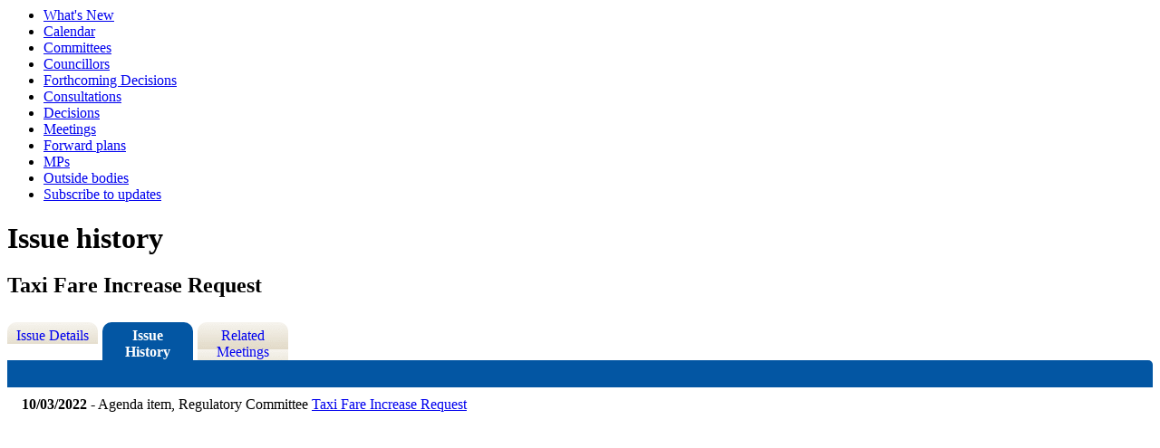

--- FILE ---
content_type: text/html; charset=utf-8
request_url: https://democracy.west-lindsey.gov.uk/mgIssueHistoryChronology.aspx?IId=19647&Opt=2
body_size: 2402
content:
<html><head>
<meta http-equiv='X-UA-Compatible' content='IE=edge, chrome=1' /><meta name="DC.title"  content="Issue history - Taxi Fare Increase Request"/>
<meta name="DC.description"  content="The history of the issue Taxi Fare Increase Request.  This includes past events, such as related minute items, and future actions to be completed."/>
<meta name="DC.date" scheme="W3CDTF"  content="2022-01-18"/>
<meta name="DC.date.modified" scheme="W3CDTF"  content="2022-01-18"/>
<meta name="DC.date.created" scheme="W3CDTF"  content="2022-01-18"/>
<meta name="DC.subject" scheme="eGMS.IPSV"  content="Government, politics and public administration"/>
<meta name="DC.subject" scheme="eGMS.IPSV"  content="Local government"/>
<meta name="DC.subject" scheme="eGMS.IPSV"  content="Decision making"/>

<link type="text/css" href="jquery-ui/css/Smoothness/jquery-ui-1.13.2.custom.min.css" rel="stylesheet" /> 
<link type="text/css" href="jquery-ui/Add-ons/mg.jqueryaddons.css" rel="stylesheet" /> 
	<link rel="stylesheet" href="SiteSpecific/ssMgStyles.css" type="text/css" media="all" />
	<link rel="stylesheet" href="SiteSpecific/ssWordStyles.css" type="text/css" media="all" />
	<link rel="stylesheet" href="SiteSpecific/ssmgResponsive.css" type="text/css" media="all" />
<title>Issue history - Taxi Fare Increase Request</title></head><body><ul>
<li><a href="mgWhatsNew.aspx?bcr=1" title="Link to what's new">What's New</a></li>
<li><a href="mgCalendarMonthView.aspx?GL=1&amp;bcr=1" title="Link to calendar of meetings">Calendar</a></li>
<li><a href="mgListCommittees.aspx?bcr=1" title="Link to committee structure">Committees</a></li>
<li><a href="mgMemberIndex.aspx?bcr=1" title="Link to councillors">Councillors</a></li>
<li><a href="mgDelegatedDecisions.aspx?RP=0&amp;K=0&amp;DM=0&amp;HD=0&amp;DS=1&amp;Next=true&amp;H=0&amp;META=mgforthcomingdecisions&amp;v=0&amp;bcr=1" title="Link to Forthcoming Decisions">Forthcoming Decisions</a></li>
<li><a href="mgConsultationListDisplay.aspx?bcr=1" title="Link to list of consultations">Consultations</a></li>
<li><a href="mgDelegatedDecisions.aspx?bcr=1&amp;DM=0&amp;DS=2&amp;K=0&amp;DR=&amp;V=0" title="Link to register of decisions">Decisions</a></li>
<li><a href="ieDocHome.aspx?bcr=1" title="Link to committee meetings">Meetings</a></li>
<li><a href="mgPlansHome.aspx?bcr=1" title="Link to Forward Plans">Forward plans</a></li>
<li><a href="mgMemberIndexMP.aspx?bcr=1" title="Link to MPs">MPs</a></li>
<li><a href="mgListOutsideBodies.aspx?bcr=1" title="Link to outside bodies">Outside bodies</a></li>
<li><a href="mgRegisterKeywordInterest.aspx?bcr=1" title="Link to subscribe to updates">Subscribe to updates</a></li></ul><div id="modgov"><div class="panel-heading"><h1 class="panel-title">Issue history</h1></div>
				
			<div class="panel-footer" >	
	    <h2 class="mgSubTitleTxt">Taxi Fare Increase Request</h2>
        </div>
			
<script type="text/javascript">
	if(window.$ModernGov === undefined)
	{
		Object.defineProperty(window, "$ModernGov", { value: {} });
		Object.defineProperty($ModernGov, "Settings", {value: {} });
		Object.defineProperty($ModernGov, "Translations", {value: {} });
		Object.defineProperty($ModernGov.Settings, "DisableDateTimePickers", { value: false });
Object.defineProperty($ModernGov.Settings, "RequiredLanguage", { value: -1 });

	}
</script>
	<div class="mgLinks" >

</div>
<div class="panel-body" >
<div class='mgTabArea'>
<div class="mgTabs" >
			
					<ul>
					
					<li><a  class="mgTabUnSelectTitleLnk"   href="mgIssueHistoryHome.aspx?IId=19647&amp;Opt=0"  title="Details&#32;tab">Issue Details</a></li>
					
					<li><a  class="mgTabSelectTitleLnk"   href="mgIssueHistoryChronology.aspx?IId=19647&amp;Opt=2"  title="History&#32;tab">Issue History</a></li>
					
					<li><a   class="mgTabUnSelectTitleLnk"   href="ieIssueDetails.aspx?IId=19647&amp;Opt=3"  title="Items&#32;at&#32;meetings&#32;tab">Related Meetings</a></li>
					
					</ul>&nbsp;
</div>
					<p  class="mgSectionTitle"  >&nbsp;</p>
</div>

<ul class="mgDateList" ><li><span class="mgDateTxt"  >10&#47;03&#47;2022</span> - Agenda item, Regulatory Committee	<a  href="ieIssueDetails.aspx?IId=19647&amp;PlanId=0&amp;Opt=3#AI17574"  title="Link&#32;to&#32;agenda&#32;item&#32;details">Taxi Fare Increase Request <span  class="mgHide" >10/03/2022</span></a></li></ul></div>		

<div class="mgFooter panel-footer" >		

	<p>&nbsp;</p>

<input type="hidden" value="false" id="hidIsExtLinkNewWindow" name="hidIsExtLinkNewWindow"><!--#79852 remove trailing slash-->


    <script src="edit-doc-activex.js" type="text/javascript"></script>

    <script type="text/javascript" src="jquery-ui/js/jquery-3.5.1.min.js"></script>
    <script type="text/javascript" src="jquery-ui/js/jquery-ui-1.13.2.min.js"></script>

    <script type="text/javascript">
	var mgJQuery = jQuery.noConflict(true);
        var thisFormValidator;
    </script>

    <script type="text/javascript" src="jquery-ui/json/json2.js"></script>
    <script type="text/javascript" src="jquery-ui/Add-ons/mg.jqueryaddons.min.js"></script>
    <script type="text/javascript" src="mgAjaxScripts.js"></script> 
    
	    <script type="text/javascript" src="mgGraphScripts.js"></script> 
          
    <script type="text/javascript">
        function CommonAjaxInit()
        {
            Common_DocumentReady(false, 0);	// FB16622 - Default changed from Mark T's original to 0 thereby disabling it if no value set.
        }

        mgJQuery(document).ready(CommonAjaxInit);

        //FB39842 RBFRS Website - Modern.Gov Councillors Page. JK
        mgJQuery(window).on('load', function ()
        {
            Common_WindowLoad();
        });

    </script>  
</div>
<script type="text/javascript" src='mgStarRatingScripts.js'></script>
</div></body></html><!-- modern.gov reverse CMS: undefined -->